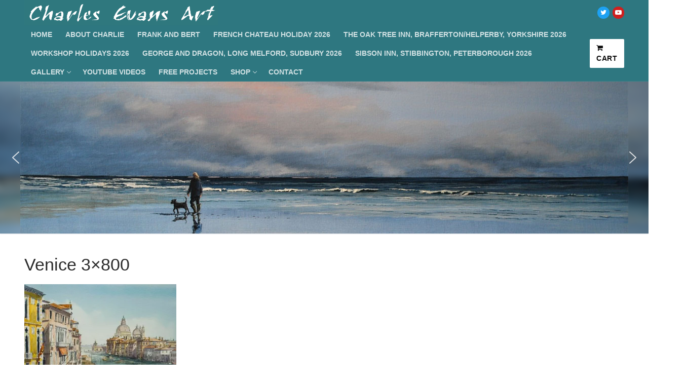

--- FILE ---
content_type: text/html; charset=UTF-8
request_url: https://charlesevansart.com/venice-3x800/
body_size: 19061
content:
<!doctype html>
<html lang="en-US">
<head>
	<meta charset="UTF-8">
	<meta name="viewport" content="width=device-width, initial-scale=1, maximum-scale=10.0, user-scalable=yes">
	<link rel="profile" href="http://gmpg.org/xfn/11">
	<title>Venice 3&#215;800 &#8211; Charles Evans Art</title>
<meta name='robots' content='max-image-preview:large' />
<script>window._wca = window._wca || [];</script>
<link rel='dns-prefetch' href='//stats.wp.com' />
<link rel='dns-prefetch' href='//v0.wordpress.com' />
<link rel='preconnect' href='//i0.wp.com' />
<link rel="alternate" type="application/rss+xml" title="Charles Evans Art &raquo; Feed" href="https://charlesevansart.com/feed/" />
<link rel="alternate" type="application/rss+xml" title="Charles Evans Art &raquo; Comments Feed" href="https://charlesevansart.com/comments/feed/" />
<script type="text/javascript">
/* <![CDATA[ */
window._wpemojiSettings = {"baseUrl":"https:\/\/s.w.org\/images\/core\/emoji\/15.0.3\/72x72\/","ext":".png","svgUrl":"https:\/\/s.w.org\/images\/core\/emoji\/15.0.3\/svg\/","svgExt":".svg","source":{"concatemoji":"https:\/\/charlesevansart.com\/wp-includes\/js\/wp-emoji-release.min.js?ver=6.6.4"}};
/*! This file is auto-generated */
!function(i,n){var o,s,e;function c(e){try{var t={supportTests:e,timestamp:(new Date).valueOf()};sessionStorage.setItem(o,JSON.stringify(t))}catch(e){}}function p(e,t,n){e.clearRect(0,0,e.canvas.width,e.canvas.height),e.fillText(t,0,0);var t=new Uint32Array(e.getImageData(0,0,e.canvas.width,e.canvas.height).data),r=(e.clearRect(0,0,e.canvas.width,e.canvas.height),e.fillText(n,0,0),new Uint32Array(e.getImageData(0,0,e.canvas.width,e.canvas.height).data));return t.every(function(e,t){return e===r[t]})}function u(e,t,n){switch(t){case"flag":return n(e,"\ud83c\udff3\ufe0f\u200d\u26a7\ufe0f","\ud83c\udff3\ufe0f\u200b\u26a7\ufe0f")?!1:!n(e,"\ud83c\uddfa\ud83c\uddf3","\ud83c\uddfa\u200b\ud83c\uddf3")&&!n(e,"\ud83c\udff4\udb40\udc67\udb40\udc62\udb40\udc65\udb40\udc6e\udb40\udc67\udb40\udc7f","\ud83c\udff4\u200b\udb40\udc67\u200b\udb40\udc62\u200b\udb40\udc65\u200b\udb40\udc6e\u200b\udb40\udc67\u200b\udb40\udc7f");case"emoji":return!n(e,"\ud83d\udc26\u200d\u2b1b","\ud83d\udc26\u200b\u2b1b")}return!1}function f(e,t,n){var r="undefined"!=typeof WorkerGlobalScope&&self instanceof WorkerGlobalScope?new OffscreenCanvas(300,150):i.createElement("canvas"),a=r.getContext("2d",{willReadFrequently:!0}),o=(a.textBaseline="top",a.font="600 32px Arial",{});return e.forEach(function(e){o[e]=t(a,e,n)}),o}function t(e){var t=i.createElement("script");t.src=e,t.defer=!0,i.head.appendChild(t)}"undefined"!=typeof Promise&&(o="wpEmojiSettingsSupports",s=["flag","emoji"],n.supports={everything:!0,everythingExceptFlag:!0},e=new Promise(function(e){i.addEventListener("DOMContentLoaded",e,{once:!0})}),new Promise(function(t){var n=function(){try{var e=JSON.parse(sessionStorage.getItem(o));if("object"==typeof e&&"number"==typeof e.timestamp&&(new Date).valueOf()<e.timestamp+604800&&"object"==typeof e.supportTests)return e.supportTests}catch(e){}return null}();if(!n){if("undefined"!=typeof Worker&&"undefined"!=typeof OffscreenCanvas&&"undefined"!=typeof URL&&URL.createObjectURL&&"undefined"!=typeof Blob)try{var e="postMessage("+f.toString()+"("+[JSON.stringify(s),u.toString(),p.toString()].join(",")+"));",r=new Blob([e],{type:"text/javascript"}),a=new Worker(URL.createObjectURL(r),{name:"wpTestEmojiSupports"});return void(a.onmessage=function(e){c(n=e.data),a.terminate(),t(n)})}catch(e){}c(n=f(s,u,p))}t(n)}).then(function(e){for(var t in e)n.supports[t]=e[t],n.supports.everything=n.supports.everything&&n.supports[t],"flag"!==t&&(n.supports.everythingExceptFlag=n.supports.everythingExceptFlag&&n.supports[t]);n.supports.everythingExceptFlag=n.supports.everythingExceptFlag&&!n.supports.flag,n.DOMReady=!1,n.readyCallback=function(){n.DOMReady=!0}}).then(function(){return e}).then(function(){var e;n.supports.everything||(n.readyCallback(),(e=n.source||{}).concatemoji?t(e.concatemoji):e.wpemoji&&e.twemoji&&(t(e.twemoji),t(e.wpemoji)))}))}((window,document),window._wpemojiSettings);
/* ]]> */
</script>
		<style id="content-control-block-styles">
			@media (max-width: 640px) {
	.cc-hide-on-mobile {
		display: none !important;
	}
}
@media (min-width: 641px) and (max-width: 920px) {
	.cc-hide-on-tablet {
		display: none !important;
	}
}
@media (min-width: 921px) and (max-width: 1440px) {
	.cc-hide-on-desktop {
		display: none !important;
	}
}		</style>
		<style id='wp-emoji-styles-inline-css' type='text/css'>

	img.wp-smiley, img.emoji {
		display: inline !important;
		border: none !important;
		box-shadow: none !important;
		height: 1em !important;
		width: 1em !important;
		margin: 0 0.07em !important;
		vertical-align: -0.1em !important;
		background: none !important;
		padding: 0 !important;
	}
</style>
<link rel='stylesheet' id='wp-block-library-css' href='https://charlesevansart.com/wp-includes/css/dist/block-library/style.min.css?ver=6.6.4' type='text/css' media='all' />
<link rel='stylesheet' id='mediaelement-css' href='https://charlesevansart.com/wp-includes/js/mediaelement/mediaelementplayer-legacy.min.css?ver=4.2.17' type='text/css' media='all' />
<link rel='stylesheet' id='wp-mediaelement-css' href='https://charlesevansart.com/wp-includes/js/mediaelement/wp-mediaelement.min.css?ver=6.6.4' type='text/css' media='all' />
<style id='jetpack-sharing-buttons-style-inline-css' type='text/css'>
.jetpack-sharing-buttons__services-list{display:flex;flex-direction:row;flex-wrap:wrap;gap:0;list-style-type:none;margin:5px;padding:0}.jetpack-sharing-buttons__services-list.has-small-icon-size{font-size:12px}.jetpack-sharing-buttons__services-list.has-normal-icon-size{font-size:16px}.jetpack-sharing-buttons__services-list.has-large-icon-size{font-size:24px}.jetpack-sharing-buttons__services-list.has-huge-icon-size{font-size:36px}@media print{.jetpack-sharing-buttons__services-list{display:none!important}}.editor-styles-wrapper .wp-block-jetpack-sharing-buttons{gap:0;padding-inline-start:0}ul.jetpack-sharing-buttons__services-list.has-background{padding:1.25em 2.375em}
</style>
<link rel='stylesheet' id='content-control-block-styles-css' href='https://charlesevansart.com/wp-content/plugins/content-control/dist/style-block-editor.css?ver=2.6.5' type='text/css' media='all' />
<style id='classic-theme-styles-inline-css' type='text/css'>
/*! This file is auto-generated */
.wp-block-button__link{color:#fff;background-color:#32373c;border-radius:9999px;box-shadow:none;text-decoration:none;padding:calc(.667em + 2px) calc(1.333em + 2px);font-size:1.125em}.wp-block-file__button{background:#32373c;color:#fff;text-decoration:none}
</style>
<style id='global-styles-inline-css' type='text/css'>
:root{--wp--preset--aspect-ratio--square: 1;--wp--preset--aspect-ratio--4-3: 4/3;--wp--preset--aspect-ratio--3-4: 3/4;--wp--preset--aspect-ratio--3-2: 3/2;--wp--preset--aspect-ratio--2-3: 2/3;--wp--preset--aspect-ratio--16-9: 16/9;--wp--preset--aspect-ratio--9-16: 9/16;--wp--preset--color--black: #000000;--wp--preset--color--cyan-bluish-gray: #abb8c3;--wp--preset--color--white: #ffffff;--wp--preset--color--pale-pink: #f78da7;--wp--preset--color--vivid-red: #cf2e2e;--wp--preset--color--luminous-vivid-orange: #ff6900;--wp--preset--color--luminous-vivid-amber: #fcb900;--wp--preset--color--light-green-cyan: #7bdcb5;--wp--preset--color--vivid-green-cyan: #00d084;--wp--preset--color--pale-cyan-blue: #8ed1fc;--wp--preset--color--vivid-cyan-blue: #0693e3;--wp--preset--color--vivid-purple: #9b51e0;--wp--preset--gradient--vivid-cyan-blue-to-vivid-purple: linear-gradient(135deg,rgba(6,147,227,1) 0%,rgb(155,81,224) 100%);--wp--preset--gradient--light-green-cyan-to-vivid-green-cyan: linear-gradient(135deg,rgb(122,220,180) 0%,rgb(0,208,130) 100%);--wp--preset--gradient--luminous-vivid-amber-to-luminous-vivid-orange: linear-gradient(135deg,rgba(252,185,0,1) 0%,rgba(255,105,0,1) 100%);--wp--preset--gradient--luminous-vivid-orange-to-vivid-red: linear-gradient(135deg,rgba(255,105,0,1) 0%,rgb(207,46,46) 100%);--wp--preset--gradient--very-light-gray-to-cyan-bluish-gray: linear-gradient(135deg,rgb(238,238,238) 0%,rgb(169,184,195) 100%);--wp--preset--gradient--cool-to-warm-spectrum: linear-gradient(135deg,rgb(74,234,220) 0%,rgb(151,120,209) 20%,rgb(207,42,186) 40%,rgb(238,44,130) 60%,rgb(251,105,98) 80%,rgb(254,248,76) 100%);--wp--preset--gradient--blush-light-purple: linear-gradient(135deg,rgb(255,206,236) 0%,rgb(152,150,240) 100%);--wp--preset--gradient--blush-bordeaux: linear-gradient(135deg,rgb(254,205,165) 0%,rgb(254,45,45) 50%,rgb(107,0,62) 100%);--wp--preset--gradient--luminous-dusk: linear-gradient(135deg,rgb(255,203,112) 0%,rgb(199,81,192) 50%,rgb(65,88,208) 100%);--wp--preset--gradient--pale-ocean: linear-gradient(135deg,rgb(255,245,203) 0%,rgb(182,227,212) 50%,rgb(51,167,181) 100%);--wp--preset--gradient--electric-grass: linear-gradient(135deg,rgb(202,248,128) 0%,rgb(113,206,126) 100%);--wp--preset--gradient--midnight: linear-gradient(135deg,rgb(2,3,129) 0%,rgb(40,116,252) 100%);--wp--preset--font-size--small: 13px;--wp--preset--font-size--medium: 20px;--wp--preset--font-size--large: 36px;--wp--preset--font-size--x-large: 42px;--wp--preset--spacing--20: 0.44rem;--wp--preset--spacing--30: 0.67rem;--wp--preset--spacing--40: 1rem;--wp--preset--spacing--50: 1.5rem;--wp--preset--spacing--60: 2.25rem;--wp--preset--spacing--70: 3.38rem;--wp--preset--spacing--80: 5.06rem;--wp--preset--shadow--natural: 6px 6px 9px rgba(0, 0, 0, 0.2);--wp--preset--shadow--deep: 12px 12px 50px rgba(0, 0, 0, 0.4);--wp--preset--shadow--sharp: 6px 6px 0px rgba(0, 0, 0, 0.2);--wp--preset--shadow--outlined: 6px 6px 0px -3px rgba(255, 255, 255, 1), 6px 6px rgba(0, 0, 0, 1);--wp--preset--shadow--crisp: 6px 6px 0px rgba(0, 0, 0, 1);}:where(.is-layout-flex){gap: 0.5em;}:where(.is-layout-grid){gap: 0.5em;}body .is-layout-flex{display: flex;}.is-layout-flex{flex-wrap: wrap;align-items: center;}.is-layout-flex > :is(*, div){margin: 0;}body .is-layout-grid{display: grid;}.is-layout-grid > :is(*, div){margin: 0;}:where(.wp-block-columns.is-layout-flex){gap: 2em;}:where(.wp-block-columns.is-layout-grid){gap: 2em;}:where(.wp-block-post-template.is-layout-flex){gap: 1.25em;}:where(.wp-block-post-template.is-layout-grid){gap: 1.25em;}.has-black-color{color: var(--wp--preset--color--black) !important;}.has-cyan-bluish-gray-color{color: var(--wp--preset--color--cyan-bluish-gray) !important;}.has-white-color{color: var(--wp--preset--color--white) !important;}.has-pale-pink-color{color: var(--wp--preset--color--pale-pink) !important;}.has-vivid-red-color{color: var(--wp--preset--color--vivid-red) !important;}.has-luminous-vivid-orange-color{color: var(--wp--preset--color--luminous-vivid-orange) !important;}.has-luminous-vivid-amber-color{color: var(--wp--preset--color--luminous-vivid-amber) !important;}.has-light-green-cyan-color{color: var(--wp--preset--color--light-green-cyan) !important;}.has-vivid-green-cyan-color{color: var(--wp--preset--color--vivid-green-cyan) !important;}.has-pale-cyan-blue-color{color: var(--wp--preset--color--pale-cyan-blue) !important;}.has-vivid-cyan-blue-color{color: var(--wp--preset--color--vivid-cyan-blue) !important;}.has-vivid-purple-color{color: var(--wp--preset--color--vivid-purple) !important;}.has-black-background-color{background-color: var(--wp--preset--color--black) !important;}.has-cyan-bluish-gray-background-color{background-color: var(--wp--preset--color--cyan-bluish-gray) !important;}.has-white-background-color{background-color: var(--wp--preset--color--white) !important;}.has-pale-pink-background-color{background-color: var(--wp--preset--color--pale-pink) !important;}.has-vivid-red-background-color{background-color: var(--wp--preset--color--vivid-red) !important;}.has-luminous-vivid-orange-background-color{background-color: var(--wp--preset--color--luminous-vivid-orange) !important;}.has-luminous-vivid-amber-background-color{background-color: var(--wp--preset--color--luminous-vivid-amber) !important;}.has-light-green-cyan-background-color{background-color: var(--wp--preset--color--light-green-cyan) !important;}.has-vivid-green-cyan-background-color{background-color: var(--wp--preset--color--vivid-green-cyan) !important;}.has-pale-cyan-blue-background-color{background-color: var(--wp--preset--color--pale-cyan-blue) !important;}.has-vivid-cyan-blue-background-color{background-color: var(--wp--preset--color--vivid-cyan-blue) !important;}.has-vivid-purple-background-color{background-color: var(--wp--preset--color--vivid-purple) !important;}.has-black-border-color{border-color: var(--wp--preset--color--black) !important;}.has-cyan-bluish-gray-border-color{border-color: var(--wp--preset--color--cyan-bluish-gray) !important;}.has-white-border-color{border-color: var(--wp--preset--color--white) !important;}.has-pale-pink-border-color{border-color: var(--wp--preset--color--pale-pink) !important;}.has-vivid-red-border-color{border-color: var(--wp--preset--color--vivid-red) !important;}.has-luminous-vivid-orange-border-color{border-color: var(--wp--preset--color--luminous-vivid-orange) !important;}.has-luminous-vivid-amber-border-color{border-color: var(--wp--preset--color--luminous-vivid-amber) !important;}.has-light-green-cyan-border-color{border-color: var(--wp--preset--color--light-green-cyan) !important;}.has-vivid-green-cyan-border-color{border-color: var(--wp--preset--color--vivid-green-cyan) !important;}.has-pale-cyan-blue-border-color{border-color: var(--wp--preset--color--pale-cyan-blue) !important;}.has-vivid-cyan-blue-border-color{border-color: var(--wp--preset--color--vivid-cyan-blue) !important;}.has-vivid-purple-border-color{border-color: var(--wp--preset--color--vivid-purple) !important;}.has-vivid-cyan-blue-to-vivid-purple-gradient-background{background: var(--wp--preset--gradient--vivid-cyan-blue-to-vivid-purple) !important;}.has-light-green-cyan-to-vivid-green-cyan-gradient-background{background: var(--wp--preset--gradient--light-green-cyan-to-vivid-green-cyan) !important;}.has-luminous-vivid-amber-to-luminous-vivid-orange-gradient-background{background: var(--wp--preset--gradient--luminous-vivid-amber-to-luminous-vivid-orange) !important;}.has-luminous-vivid-orange-to-vivid-red-gradient-background{background: var(--wp--preset--gradient--luminous-vivid-orange-to-vivid-red) !important;}.has-very-light-gray-to-cyan-bluish-gray-gradient-background{background: var(--wp--preset--gradient--very-light-gray-to-cyan-bluish-gray) !important;}.has-cool-to-warm-spectrum-gradient-background{background: var(--wp--preset--gradient--cool-to-warm-spectrum) !important;}.has-blush-light-purple-gradient-background{background: var(--wp--preset--gradient--blush-light-purple) !important;}.has-blush-bordeaux-gradient-background{background: var(--wp--preset--gradient--blush-bordeaux) !important;}.has-luminous-dusk-gradient-background{background: var(--wp--preset--gradient--luminous-dusk) !important;}.has-pale-ocean-gradient-background{background: var(--wp--preset--gradient--pale-ocean) !important;}.has-electric-grass-gradient-background{background: var(--wp--preset--gradient--electric-grass) !important;}.has-midnight-gradient-background{background: var(--wp--preset--gradient--midnight) !important;}.has-small-font-size{font-size: var(--wp--preset--font-size--small) !important;}.has-medium-font-size{font-size: var(--wp--preset--font-size--medium) !important;}.has-large-font-size{font-size: var(--wp--preset--font-size--large) !important;}.has-x-large-font-size{font-size: var(--wp--preset--font-size--x-large) !important;}
:where(.wp-block-post-template.is-layout-flex){gap: 1.25em;}:where(.wp-block-post-template.is-layout-grid){gap: 1.25em;}
:where(.wp-block-columns.is-layout-flex){gap: 2em;}:where(.wp-block-columns.is-layout-grid){gap: 2em;}
:root :where(.wp-block-pullquote){font-size: 1.5em;line-height: 1.6;}
</style>
<link rel='stylesheet' id='foobox-free-min-css' href='https://charlesevansart.com/wp-content/plugins/foobox-image-lightbox/free/css/foobox.free.min.css?ver=2.7.41' type='text/css' media='all' />
<link rel='stylesheet' id='woocommerce-general-css' href='https://charlesevansart.com/wp-content/themes/customify/assets/css/compatibility/woocommerce.min.css?ver=9.8.6' type='text/css' media='all' />
<link rel='stylesheet' id='woocommerce-smallscreen-css' href='https://charlesevansart.com/wp-content/themes/customify/assets/css/compatibility/woocommerce-smallscreen.min.css?ver=9.8.6' type='text/css' media='only screen and (max-width: 768px)' />
<style id='woocommerce-inline-inline-css' type='text/css'>
.woocommerce form .form-row .required { visibility: visible; }
</style>
<link rel='stylesheet' id='brands-styles-css' href='https://charlesevansart.com/wp-content/plugins/woocommerce/assets/css/brands.css?ver=9.8.6' type='text/css' media='all' />
<link rel='stylesheet' id='font-awesome-css' href='https://charlesevansart.com/wp-content/themes/customify/assets/fonts/font-awesome/css/font-awesome.min.css?ver=5.0.0' type='text/css' media='all' />
<link rel='stylesheet' id='customify-style-css' href='https://charlesevansart.com/wp-content/themes/customify/style.min.css?ver=0.3.4' type='text/css' media='all' />
<style id='customify-style-inline-css' type='text/css'>
.header-top .header--row-inner,.button,button,button.button,input[type="button"],input[type="reset"],input[type="submit"],.button:not(.components-button):not(.customize-partial-edit-shortcut-button), input[type="button"]:not(.components-button):not(.customize-partial-edit-shortcut-button),input[type="reset"]:not(.components-button):not(.customize-partial-edit-shortcut-button), input[type="submit"]:not(.components-button):not(.customize-partial-edit-shortcut-button),.pagination .nav-links > *:hover,.pagination .nav-links span,.nav-menu-desktop.style-full-height .primary-menu-ul > li.current-menu-item > a, .nav-menu-desktop.style-full-height .primary-menu-ul > li.current-menu-ancestor > a,.nav-menu-desktop.style-full-height .primary-menu-ul > li > a:hover,.posts-layout .readmore-button:hover{    background-color: #2e7780;}.posts-layout .readmore-button {color: #2e7780;}.pagination .nav-links > *:hover,.pagination .nav-links span,.entry-single .tags-links a:hover, .entry-single .cat-links a:hover,.posts-layout .readmore-button,.posts-layout .readmore-button:hover{    border-color: #2e7780;}                 .wc-svg-btn.active,        .woocommerce-tabs.wc-tabs-horizontal ul.tabs li.active,        #review_form {            border-color: #2e7780;        }                .wc-svg-btn.active,        .wc-single-tabs ul.tabs li.active a,        .wc-single-tabs .tab-section.active .tab-section-heading a {            color: #2e7780;        }#page-cover {background-image: url("https://charlesevansart.com/wp-content/uploads/2019/08/Venice-3x800.jpg");}.header--row:not(.header--transparent).header-top .header--row-inner  {background-color: #2e7780;} .header--row:not(.header--transparent).header-main .header--row-inner  {background-color: #2e7780;} .header--row:not(.header--transparent).header-bottom .header--row-inner  {background-color: #2e7780;} .sub-menu .li-duplicator {display:none !important;}.header-search_icon-item .header-search-modal  {border-style: solid;} .header-search_icon-item .search-field  {border-style: solid;} .dark-mode .header-search_box-item .search-form-fields, .header-search_box-item .search-form-fields  {border-style: solid;} a.item--button  {color: #0a0a0a; text-decoration-color: #0a0a0a;background-color: #ffffff;} .site-content .content-area  {background-color: #FFFFFF;} .woocommerce .button.add_to_cart_button, .woocommerce .button.alt,.woocommerce .button.added_to_cart, .woocommerce .button.checkout, .woocommerce .button.product_type_variable,.item--wc_cart .cart-icon .cart-qty .customify-wc-total-qty{    background-color: #2e7780;}.comment-form-rating a, .star-rating,.comment-form-rating a:hover, .comment-form-rating a:focus, .star-rating:hover, .star-rating:focus{    color: #2e7780;}/* CSS for desktop */#page-cover .page-cover-inner {min-height: 300px;}.header--row.header-top .customify-grid, .header--row.header-top .style-full-height .primary-menu-ul > li > a {min-height: 33px;}.header--row.header-main .customify-grid, .header--row.header-main .style-full-height .primary-menu-ul > li > a {min-height: 90px;}.header--row.header-bottom .customify-grid, .header--row.header-bottom .style-full-height .primary-menu-ul > li > a {min-height: 127px;}.site-header .site-branding img { max-width: 382px; } .site-header .cb-row--mobile .site-branding img { width: 382px; }.header--row .builder-first--nav-icon {text-align: right;}.header-search_icon-item .search-submit {margin-left: -40px;}.header-search_box-item .search-submit{margin-left: -40px;} .header-search_box-item .woo_bootster_search .search-submit{margin-left: -40px;} .header-search_box-item .header-search-form button.search-submit{margin-left:-40px;}.header--row .builder-first--primary-menu {text-align: right;}/* CSS for tablet */@media screen and (max-width: 1024px) { #page-cover .page-cover-inner {min-height: 250px;}.header--row .builder-first--nav-icon {text-align: right;}.header-search_icon-item .search-submit {margin-left: -40px;}.header-search_box-item .search-submit{margin-left: -40px;} .header-search_box-item .woo_bootster_search .search-submit{margin-left: -40px;} .header-search_box-item .header-search-form button.search-submit{margin-left:-40px;} }/* CSS for mobile */@media screen and (max-width: 568px) { #page-cover .page-cover-inner {min-height: 200px;}.header--row.header-top .customify-grid, .header--row.header-top .style-full-height .primary-menu-ul > li > a {min-height: 33px;}.header--row .builder-first--nav-icon {text-align: right;}.header-search_icon-item .search-submit {margin-left: -40px;}.header-search_box-item .search-submit{margin-left: -40px;} .header-search_box-item .woo_bootster_search .search-submit{margin-left: -40px;} .header-search_box-item .header-search-form button.search-submit{margin-left:-40px;} }
</style>
<link rel='stylesheet' id='__EPYT__style-css' href='https://charlesevansart.com/wp-content/plugins/youtube-embed-plus/styles/ytprefs.min.css?ver=14.2.4' type='text/css' media='all' />
<style id='__EPYT__style-inline-css' type='text/css'>

                .epyt-gallery-thumb {
                        width: 33.333%;
                }
                
</style>
<link rel="stylesheet" type="text/css" href="https://charlesevansart.com/wp-content/plugins/smart-slider-3/Public/SmartSlider3/Application/Frontend/Assets/dist/smartslider.min.css?ver=c397fa89" media="all">
<style data-related="n2-ss-2">div#n2-ss-2 .n2-ss-slider-1{display:grid;position:relative;}div#n2-ss-2 .n2-ss-slider-2{display:grid;position:relative;overflow:hidden;padding:0px 0px 0px 0px;border:0px solid RGBA(62,62,62,1);border-radius:0px;background-clip:padding-box;background-repeat:repeat;background-position:50% 50%;background-size:cover;background-attachment:scroll;z-index:1;}div#n2-ss-2:not(.n2-ss-loaded) .n2-ss-slider-2{background-image:none !important;}div#n2-ss-2 .n2-ss-slider-3{display:grid;grid-template-areas:'cover';position:relative;overflow:hidden;z-index:10;}div#n2-ss-2 .n2-ss-slider-3 > *{grid-area:cover;}div#n2-ss-2 .n2-ss-slide-backgrounds,div#n2-ss-2 .n2-ss-slider-3 > .n2-ss-divider{position:relative;}div#n2-ss-2 .n2-ss-slide-backgrounds{z-index:10;}div#n2-ss-2 .n2-ss-slide-backgrounds > *{overflow:hidden;}div#n2-ss-2 .n2-ss-slide-background{transform:translateX(-100000px);}div#n2-ss-2 .n2-ss-slider-4{place-self:center;position:relative;width:100%;height:100%;z-index:20;display:grid;grid-template-areas:'slide';}div#n2-ss-2 .n2-ss-slider-4 > *{grid-area:slide;}div#n2-ss-2.n2-ss-full-page--constrain-ratio .n2-ss-slider-4{height:auto;}div#n2-ss-2 .n2-ss-slide{display:grid;place-items:center;grid-auto-columns:100%;position:relative;z-index:20;-webkit-backface-visibility:hidden;transform:translateX(-100000px);}div#n2-ss-2 .n2-ss-slide{perspective:1500px;}div#n2-ss-2 .n2-ss-slide-active{z-index:21;}.n2-ss-background-animation{position:absolute;top:0;left:0;width:100%;height:100%;z-index:3;}div#n2-ss-2 .nextend-arrow{cursor:pointer;overflow:hidden;line-height:0 !important;z-index:18;-webkit-user-select:none;}div#n2-ss-2 .nextend-arrow img{position:relative;display:block;}div#n2-ss-2 .nextend-arrow img.n2-arrow-hover-img{display:none;}div#n2-ss-2 .nextend-arrow:FOCUS img.n2-arrow-hover-img,div#n2-ss-2 .nextend-arrow:HOVER img.n2-arrow-hover-img{display:inline;}div#n2-ss-2 .nextend-arrow:FOCUS img.n2-arrow-normal-img,div#n2-ss-2 .nextend-arrow:HOVER img.n2-arrow-normal-img{display:none;}div#n2-ss-2 .nextend-arrow-animated{overflow:hidden;}div#n2-ss-2 .nextend-arrow-animated > div{position:relative;}div#n2-ss-2 .nextend-arrow-animated .n2-active{position:absolute;}div#n2-ss-2 .nextend-arrow-animated-fade{transition:background 0.3s, opacity 0.4s;}div#n2-ss-2 .nextend-arrow-animated-horizontal > div{transition:all 0.4s;transform:none;}div#n2-ss-2 .nextend-arrow-animated-horizontal .n2-active{top:0;}div#n2-ss-2 .nextend-arrow-previous.nextend-arrow-animated-horizontal .n2-active{left:100%;}div#n2-ss-2 .nextend-arrow-next.nextend-arrow-animated-horizontal .n2-active{right:100%;}div#n2-ss-2 .nextend-arrow-previous.nextend-arrow-animated-horizontal:HOVER > div,div#n2-ss-2 .nextend-arrow-previous.nextend-arrow-animated-horizontal:FOCUS > div{transform:translateX(-100%);}div#n2-ss-2 .nextend-arrow-next.nextend-arrow-animated-horizontal:HOVER > div,div#n2-ss-2 .nextend-arrow-next.nextend-arrow-animated-horizontal:FOCUS > div{transform:translateX(100%);}div#n2-ss-2 .nextend-arrow-animated-vertical > div{transition:all 0.4s;transform:none;}div#n2-ss-2 .nextend-arrow-animated-vertical .n2-active{left:0;}div#n2-ss-2 .nextend-arrow-previous.nextend-arrow-animated-vertical .n2-active{top:100%;}div#n2-ss-2 .nextend-arrow-next.nextend-arrow-animated-vertical .n2-active{bottom:100%;}div#n2-ss-2 .nextend-arrow-previous.nextend-arrow-animated-vertical:HOVER > div,div#n2-ss-2 .nextend-arrow-previous.nextend-arrow-animated-vertical:FOCUS > div{transform:translateY(-100%);}div#n2-ss-2 .nextend-arrow-next.nextend-arrow-animated-vertical:HOVER > div,div#n2-ss-2 .nextend-arrow-next.nextend-arrow-animated-vertical:FOCUS > div{transform:translateY(100%);}div#n2-ss-2 .n2-ss-slide-limiter{max-width:1200px;}div#n2-ss-2 .n-uc-AkfnllNv17Hd{padding:0px 0px 0px 0px}div#n2-ss-2 .n-uc-WvYRJSRdjJXT{padding:0px 0px 0px 0px}div#n2-ss-2 .n-uc-oVkeXy0GDzi8{padding:0px 0px 0px 0px}div#n2-ss-2 .n-uc-wsxzVeww8lKZ{padding:0px 0px 0px 0px}div#n2-ss-2 .n-uc-BUVw0Hr00XZ0{padding:0px 0px 0px 0px}div#n2-ss-2 .n-uc-FZslttZgvwco{padding:0px 0px 0px 0px}div#n2-ss-2 .n-uc-HXuphttX6cVG{padding:0px 0px 0px 0px}div#n2-ss-2 .nextend-arrow img{width: 32px}@media (min-width: 1200px){div#n2-ss-2 [data-hide-desktopportrait="1"]{display: none !important;}}@media (orientation: landscape) and (max-width: 1199px) and (min-width: 901px),(orientation: portrait) and (max-width: 1199px) and (min-width: 701px){div#n2-ss-2 [data-hide-tabletportrait="1"]{display: none !important;}}@media (orientation: landscape) and (max-width: 900px),(orientation: portrait) and (max-width: 700px){div#n2-ss-2 [data-hide-mobileportrait="1"]{display: none !important;}div#n2-ss-2 .nextend-arrow img{width: 16px}}</style>
<script>(function(){this._N2=this._N2||{_r:[],_d:[],r:function(){this._r.push(arguments)},d:function(){this._d.push(arguments)}}}).call(window);</script><script src="https://charlesevansart.com/wp-content/plugins/smart-slider-3/Public/SmartSlider3/Application/Frontend/Assets/dist/n2.min.js?ver=c397fa89" defer async></script>
<script src="https://charlesevansart.com/wp-content/plugins/smart-slider-3/Public/SmartSlider3/Application/Frontend/Assets/dist/smartslider-frontend.min.js?ver=c397fa89" defer async></script>
<script src="https://charlesevansart.com/wp-content/plugins/smart-slider-3/Public/SmartSlider3/Slider/SliderType/Simple/Assets/dist/ss-simple.min.js?ver=c397fa89" defer async></script>
<script src="https://charlesevansart.com/wp-content/plugins/smart-slider-3/Public/SmartSlider3/Widget/Arrow/ArrowImage/Assets/dist/w-arrow-image.min.js?ver=c397fa89" defer async></script>
<script>_N2.r('documentReady',function(){_N2.r(["documentReady","smartslider-frontend","SmartSliderWidgetArrowImage","ss-simple"],function(){new _N2.SmartSliderSimple('n2-ss-2',{"admin":false,"background.video.mobile":1,"loadingTime":2000,"alias":{"id":0,"smoothScroll":0,"slideSwitch":0,"scroll":1},"align":"normal","isDelayed":0,"responsive":{"mediaQueries":{"all":false,"desktopportrait":["(min-width: 1200px)"],"tabletportrait":["(orientation: landscape) and (max-width: 1199px) and (min-width: 901px)","(orientation: portrait) and (max-width: 1199px) and (min-width: 701px)"],"mobileportrait":["(orientation: landscape) and (max-width: 900px)","(orientation: portrait) and (max-width: 700px)"]},"base":{"slideOuterWidth":1200,"slideOuterHeight":300,"sliderWidth":1200,"sliderHeight":300,"slideWidth":1200,"slideHeight":300},"hideOn":{"desktopLandscape":false,"desktopPortrait":false,"tabletLandscape":false,"tabletPortrait":false,"mobileLandscape":false,"mobilePortrait":false},"onResizeEnabled":true,"type":"fullwidth","sliderHeightBasedOn":"real","focusUser":1,"focusEdge":"auto","breakpoints":[{"device":"tabletPortrait","type":"max-screen-width","portraitWidth":1199,"landscapeWidth":1199},{"device":"mobilePortrait","type":"max-screen-width","portraitWidth":700,"landscapeWidth":900}],"enabledDevices":{"desktopLandscape":0,"desktopPortrait":1,"tabletLandscape":0,"tabletPortrait":1,"mobileLandscape":0,"mobilePortrait":1},"sizes":{"desktopPortrait":{"width":1200,"height":300,"max":3000,"min":1200},"tabletPortrait":{"width":701,"height":175,"customHeight":false,"max":1199,"min":701},"mobilePortrait":{"width":320,"height":80,"customHeight":false,"max":900,"min":320}},"overflowHiddenPage":0,"focus":{"offsetTop":"#wpadminbar","offsetBottom":""}},"controls":{"mousewheel":0,"touch":"0","keyboard":1,"blockCarouselInteraction":1},"playWhenVisible":1,"playWhenVisibleAt":0.5,"lazyLoad":0,"lazyLoadNeighbor":0,"blockrightclick":0,"maintainSession":0,"autoplay":{"enabled":1,"start":1,"duration":8000,"autoplayLoop":1,"allowReStart":0,"reverse":0,"pause":{"click":1,"mouse":"0","mediaStarted":1},"resume":{"click":0,"mouse":0,"mediaEnded":1,"slidechanged":0},"interval":1,"intervalModifier":"loop","intervalSlide":"current"},"perspective":1500,"layerMode":{"playOnce":0,"playFirstLayer":1,"mode":"skippable","inAnimation":"mainInEnd"},"bgAnimations":0,"mainanimation":{"type":"horizontal","duration":800,"delay":0,"ease":"easeOutQuad","shiftedBackgroundAnimation":0},"carousel":1,"initCallbacks":function(){new _N2.SmartSliderWidgetArrowImage(this)}})})});</script><script type="text/javascript" src="https://charlesevansart.com/wp-includes/js/jquery/jquery.min.js?ver=3.7.1" id="jquery-core-js"></script>
<script type="text/javascript" src="https://charlesevansart.com/wp-includes/js/jquery/jquery-migrate.min.js?ver=3.4.1" id="jquery-migrate-js"></script>
<script type="text/javascript" src="https://charlesevansart.com/wp-content/plugins/woocommerce/assets/js/jquery-blockui/jquery.blockUI.min.js?ver=2.7.0-wc.9.8.6" id="jquery-blockui-js" defer="defer" data-wp-strategy="defer"></script>
<script type="text/javascript" id="wc-add-to-cart-js-extra">
/* <![CDATA[ */
var wc_add_to_cart_params = {"ajax_url":"\/wp-admin\/admin-ajax.php","wc_ajax_url":"\/?wc-ajax=%%endpoint%%","i18n_view_cart":"View cart","cart_url":"https:\/\/charlesevansart.com\/cart\/","is_cart":"","cart_redirect_after_add":"no"};
/* ]]> */
</script>
<script type="text/javascript" src="https://charlesevansart.com/wp-content/plugins/woocommerce/assets/js/frontend/add-to-cart.min.js?ver=9.8.6" id="wc-add-to-cart-js" defer="defer" data-wp-strategy="defer"></script>
<script type="text/javascript" src="https://charlesevansart.com/wp-content/plugins/woocommerce/assets/js/js-cookie/js.cookie.min.js?ver=2.1.4-wc.9.8.6" id="js-cookie-js" defer="defer" data-wp-strategy="defer"></script>
<script type="text/javascript" id="woocommerce-js-extra">
/* <![CDATA[ */
var woocommerce_params = {"ajax_url":"\/wp-admin\/admin-ajax.php","wc_ajax_url":"\/?wc-ajax=%%endpoint%%","i18n_password_show":"Show password","i18n_password_hide":"Hide password","qty_pm":"1"};
/* ]]> */
</script>
<script type="text/javascript" src="https://charlesevansart.com/wp-content/plugins/woocommerce/assets/js/frontend/woocommerce.min.js?ver=9.8.6" id="woocommerce-js" defer="defer" data-wp-strategy="defer"></script>
<script type="text/javascript" src="https://stats.wp.com/s-202604.js" id="woocommerce-analytics-js" defer="defer" data-wp-strategy="defer"></script>
<script type="text/javascript" id="foobox-free-min-js-before">
/* <![CDATA[ */
/* Run FooBox FREE (v2.7.41) */
var FOOBOX = window.FOOBOX = {
	ready: true,
	disableOthers: false,
	o: {wordpress: { enabled: true }, countMessage:'image %index of %total', captions: { dataTitle: ["captionTitle","title"], dataDesc: ["captionDesc","description"] }, rel: '', excludes:'.fbx-link,.nofoobox,.nolightbox,a[href*="pinterest.com/pin/create/button/"]', affiliate : { enabled: false }},
	selectors: [
		".foogallery-container.foogallery-lightbox-foobox", ".foogallery-container.foogallery-lightbox-foobox-free", ".gallery", ".wp-block-gallery", ".wp-caption", ".wp-block-image", "a:has(img[class*=wp-image-])", ".foobox"
	],
	pre: function( $ ){
		// Custom JavaScript (Pre)
		
	},
	post: function( $ ){
		// Custom JavaScript (Post)
		
		// Custom Captions Code
		
	},
	custom: function( $ ){
		// Custom Extra JS
		
	}
};
/* ]]> */
</script>
<script type="text/javascript" src="https://charlesevansart.com/wp-content/plugins/foobox-image-lightbox/free/js/foobox.free.min.js?ver=2.7.41" id="foobox-free-min-js"></script>
<script type="text/javascript" id="__ytprefs__-js-extra">
/* <![CDATA[ */
var _EPYT_ = {"ajaxurl":"https:\/\/charlesevansart.com\/wp-admin\/admin-ajax.php","security":"86dc974826","gallery_scrolloffset":"20","eppathtoscripts":"https:\/\/charlesevansart.com\/wp-content\/plugins\/youtube-embed-plus\/scripts\/","eppath":"https:\/\/charlesevansart.com\/wp-content\/plugins\/youtube-embed-plus\/","epresponsiveselector":"[\"iframe.__youtube_prefs__\",\"iframe[src*='youtube.com']\",\"iframe[src*='youtube-nocookie.com']\",\"iframe[data-ep-src*='youtube.com']\",\"iframe[data-ep-src*='youtube-nocookie.com']\",\"iframe[data-ep-gallerysrc*='youtube.com']\"]","epdovol":"1","version":"14.2.4","evselector":"iframe.__youtube_prefs__[src], iframe[src*=\"youtube.com\/embed\/\"], iframe[src*=\"youtube-nocookie.com\/embed\/\"]","ajax_compat":"","maxres_facade":"eager","ytapi_load":"light","pause_others":"","stopMobileBuffer":"1","facade_mode":"","not_live_on_channel":""};
/* ]]> */
</script>
<script type="text/javascript" src="https://charlesevansart.com/wp-content/plugins/youtube-embed-plus/scripts/ytprefs.min.js?ver=14.2.4" id="__ytprefs__-js"></script>
<link rel="https://api.w.org/" href="https://charlesevansart.com/wp-json/" /><link rel="alternate" title="JSON" type="application/json" href="https://charlesevansart.com/wp-json/wp/v2/media/2120" /><link rel="EditURI" type="application/rsd+xml" title="RSD" href="https://charlesevansart.com/xmlrpc.php?rsd" />
<meta name="generator" content="WordPress 6.6.4" />
<meta name="generator" content="WooCommerce 9.8.6" />
<link rel='shortlink' href='https://wp.me/aa9TBH-yc' />
<link rel="alternate" title="oEmbed (JSON)" type="application/json+oembed" href="https://charlesevansart.com/wp-json/oembed/1.0/embed?url=https%3A%2F%2Fcharlesevansart.com%2Fvenice-3x800%2F" />
<link rel="alternate" title="oEmbed (XML)" type="text/xml+oembed" href="https://charlesevansart.com/wp-json/oembed/1.0/embed?url=https%3A%2F%2Fcharlesevansart.com%2Fvenice-3x800%2F&#038;format=xml" />
	<style>img#wpstats{display:none}</style>
		<style type="text/css" media="screen">input#akismet_privacy_check { float: left; margin: 7px 7px 7px 0; width: 13px; }</style>	<noscript><style>.woocommerce-product-gallery{ opacity: 1 !important; }</style></noscript>
	
<!-- Jetpack Open Graph Tags -->
<meta property="og:type" content="article" />
<meta property="og:title" content="Venice 3&#215;800" />
<meta property="og:url" content="https://charlesevansart.com/venice-3x800/" />
<meta property="og:description" content="Visit the post for more." />
<meta property="article:published_time" content="2019-08-20T13:13:18+00:00" />
<meta property="article:modified_time" content="2019-08-20T13:13:18+00:00" />
<meta property="og:site_name" content="Charles Evans Art" />
<meta property="og:image" content="https://charlesevansart.com/wp-content/uploads/2019/08/Venice-3x800.jpg" />
<meta property="og:image:alt" content="" />
<meta property="og:locale" content="en_US" />
<meta name="twitter:text:title" content="Venice 3&#215;800" />
<meta name="twitter:image" content="https://i0.wp.com/charlesevansart.com/wp-content/uploads/2019/08/Venice-3x800.jpg?fit=800%2C637&#038;ssl=1&#038;w=640" />
<meta name="twitter:card" content="summary_large_image" />
<meta name="twitter:description" content="Visit the post for more." />

<!-- End Jetpack Open Graph Tags -->
<link rel="icon" href="https://i0.wp.com/charlesevansart.com/wp-content/uploads/2018/04/cropped-man-and-dog.jpg?fit=32%2C32&#038;ssl=1" sizes="32x32" />
<link rel="icon" href="https://i0.wp.com/charlesevansart.com/wp-content/uploads/2018/04/cropped-man-and-dog.jpg?fit=192%2C192&#038;ssl=1" sizes="192x192" />
<link rel="apple-touch-icon" href="https://i0.wp.com/charlesevansart.com/wp-content/uploads/2018/04/cropped-man-and-dog.jpg?fit=180%2C180&#038;ssl=1" />
<meta name="msapplication-TileImage" content="https://i0.wp.com/charlesevansart.com/wp-content/uploads/2018/04/cropped-man-and-dog.jpg?fit=270%2C270&#038;ssl=1" />
		<style type="text/css" id="wp-custom-css">
			ul.products li.product img {
    width: auto;
	 height: auto;
}

div.product div.images img, #content div.product div.images img {
    width: auto ! important;
		height: auto;
}


		</style>
		</head>

<body class="attachment attachment-template-default single single-attachment postid-2120 attachmentid-2120 attachment-jpeg wp-custom-logo theme-customify woocommerce-no-js content main-layout-content sidebar_vertical_border site-full-width menu_sidebar_slide_left woocommerce later-wc-version">
<div id="page" class="site box-shadow">
	<a class="skip-link screen-reader-text" href="#site-content">Skip to content</a>
	<a class="close is-size-medium  close-panel close-sidebar-panel" href="#">
        <span class="hamburger hamburger--squeeze is-active">
            <span class="hamburger-box">
              <span class="hamburger-inner"><span class="screen-reader-text">Menu</span></span>
            </span>
        </span>
        <span class="screen-reader-text">Close</span>
        </a><header id="masthead" class="site-header header-v2"><div id="masthead-inner" class="site-header-inner">							<div  class="header-top header--row layout-full-contained"  id="cb-row--header-top"  data-row-id="top"  data-show-on="desktop">
								<div class="header--row-inner header-top-inner dark-mode">
									<div class="customify-container">
										<div class="customify-grid  cb-row--desktop hide-on-mobile hide-on-tablet customify-grid-middle"><div class="row-v2 row-v2-top no-center"><div class="col-v2 col-v2-left"><div class="item--inner builder-item--logo" data-section="title_tagline" data-item-id="logo" >		<div class="site-branding logo-top">
						<a href="https://charlesevansart.com/" class="logo-link" rel="home" itemprop="url">
				<img class="site-img-logo" src="https://i0.wp.com/charlesevansart.com/wp-content/uploads/2019/08/cropped-Updated-Logo-2-3.png?fit=2757%2C359&#038;ssl=1" alt="Charles Evans Art">
							</a>
					</div><!-- .site-branding -->
		</div></div><div class="col-v2 col-v2-right"><div class="item--inner builder-item--social-icons" data-section="header_social_icons" data-item-id="social-icons" ><ul class="header-social-icons customify-builder-social-icons color-default"><li><a class="social-icon-twitter shape-circle" rel="nofollow" target="_blank" href="https://twitter.com/charlesevansart"><i class="icon fa fa-twitter" title="Twitter"></i></a></li><li><a class="social-icon-youtube-play shape-circle" rel="nofollow" target="_blank" href="https://www.youtube.com/channel/UC2Wf0Ni1cc4fm9-dBqHFXMg"><i class="icon fa fa-youtube-play" title="Youtube"></i></a></li></ul></div></div></div></div>									</div>
								</div>
							</div>
														<div  class="header-main header--row layout-full-contained"  id="cb-row--header-main"  data-row-id="main"  data-show-on="desktop mobile">
								<div class="header--row-inner header-main-inner dark-mode">
									<div class="customify-container">
										<div class="customify-grid  cb-row--desktop hide-on-mobile hide-on-tablet customify-grid-middle"><div class="row-v2 row-v2-main no-center"><div class="col-v2 col-v2-left"><div class="item--inner builder-item--primary-menu has_menu" data-section="header_menu_primary" data-item-id="primary-menu" ><nav  id="site-navigation-main-desktop" class="site-navigation primary-menu primary-menu-main nav-menu-desktop primary-menu-desktop style-plain"><ul id="menu-main-menu" class="primary-menu-ul menu nav-menu"><li id="menu-item--main-desktop-784" class="menu-item menu-item-type-post_type menu-item-object-page menu-item-home menu-item-784"><a href="https://charlesevansart.com/"><span class="link-before">Home</span></a></li>
<li id="menu-item--main-desktop-107" class="menu-item menu-item-type-post_type menu-item-object-page menu-item-107"><a href="https://charlesevansart.com/about-us/"><span class="link-before">About Charlie</span></a></li>
<li id="menu-item--main-desktop-185" class="menu-item menu-item-type-post_type menu-item-object-page menu-item-185"><a href="https://charlesevansart.com/frank-and-bert/"><span class="link-before">Frank and Bert</span></a></li>
<li id="menu-item--main-desktop-209" class="menu-item menu-item-type-post_type menu-item-object-page menu-item-209"><a href="https://charlesevansart.com/french-holidays/"><span class="link-before">French Chateau Holiday 2026</span></a></li>
<li id="menu-item--main-desktop-16384" class="menu-item menu-item-type-post_type menu-item-object-page menu-item-16384"><a href="https://charlesevansart.com/the-oak-tree-inn-brafferton-helperby-yorkshire/"><span class="link-before">The Oak Tree Inn, Brafferton/Helperby, Yorkshire 2026</span></a></li>
<li id="menu-item--main-desktop-13899" class="menu-item menu-item-type-post_type menu-item-object-page menu-item-13899"><a href="https://charlesevansart.com/workshop-holiday/"><span class="link-before">Workshop Holidays 2026</span></a></li>
<li id="menu-item--main-desktop-20288" class="menu-item menu-item-type-post_type menu-item-object-page menu-item-20288"><a href="https://charlesevansart.com/george-and-dragon-long-melford-sudbury/"><span class="link-before">George and Dragon, Long Melford, Sudbury 2026</span></a></li>
<li id="menu-item--main-desktop-20295" class="menu-item menu-item-type-post_type menu-item-object-page menu-item-20295"><a href="https://charlesevansart.com/sibson-inn-stibbington-peterborough-2026/"><span class="link-before">Sibson Inn, Stibbington, Peterborough 2026</span></a></li>
<li id="menu-item--main-desktop-2435" class="menu-item menu-item-type-custom menu-item-object-custom menu-item-has-children menu-item-2435"><a href="http://charlesevansart.com/gallery/"><span class="link-before">Gallery<span class="nav-icon-angle">&nbsp;</span></span></a>
<ul class="sub-menu sub-lv-0">
	<li id="menu-item--main-desktop-119" class="menu-item menu-item-type-post_type menu-item-object-page menu-item-119"><a href="https://charlesevansart.com/charlies-paintings-for-sale/"><span class="link-before">New Paintings</span></a></li>
	<li id="menu-item--main-desktop-125" class="menu-item menu-item-type-post_type menu-item-object-page menu-item-125"><a href="https://charlesevansart.com/gallery/"><span class="link-before">Sold Paintings</span></a></li>
</ul>
</li>
<li id="menu-item--main-desktop-7762" class="menu-item menu-item-type-post_type menu-item-object-page menu-item-7762"><a href="https://charlesevansart.com/youtube-videos/"><span class="link-before">YouTube Videos</span></a></li>
<li id="menu-item--main-desktop-430" class="menu-item menu-item-type-post_type menu-item-object-page menu-item-430"><a href="https://charlesevansart.com/projects/"><span class="link-before">Free Projects</span></a></li>
<li id="menu-item--main-desktop-1726" class="menu-item menu-item-type-post_type menu-item-object-page menu-item-has-children menu-item-1726"><a href="https://charlesevansart.com/shop/"><span class="link-before">Shop<span class="nav-icon-angle">&nbsp;</span></span></a>
<ul class="sub-menu sub-lv-0">
	<li id="menu-item--main-desktop-7435" class="menu-item menu-item-type-post_type menu-item-object-page menu-item-has-children menu-item-7435"><a href="https://charlesevansart.com/my-account/"><span class="link-before">My account<span class="nav-icon-angle">&nbsp;</span></span></a>
	<ul class="sub-menu sub-lv-1">
		<li id="menu-item--main-desktop-8830" class="menu-item menu-item-type- menu-item-object-login menu-item-8830"><a href="https://charlesevansart.com/wp-login.php?redirect_to=https%3A%2F%2Fcharlesevansart.com%2Fvenice-3x800%2F"><span class="link-before">Login</span></a></li>
	</ul>
</li>
	<li id="menu-item--main-desktop-8764" class="menu-item menu-item-type-post_type menu-item-object-page menu-item-8764"><a href="https://charlesevansart.com/cart/"><span class="link-before">Cart</span></a></li>
	<li id="menu-item--main-desktop-14078" class="menu-item menu-item-type-taxonomy menu-item-object-product_cat menu-item-14078"><a href="https://charlesevansart.com/product-category/special-offers/"><span class="link-before">Special Offers</span></a></li>
	<li id="menu-item--main-desktop-1737" class="menu-item menu-item-type-taxonomy menu-item-object-product_cat menu-item-1737"><a href="https://charlesevansart.com/product-category/watercolour-paint/"><span class="link-before">Watercolour Paint</span></a></li>
	<li id="menu-item--main-desktop-1731" class="menu-item menu-item-type-taxonomy menu-item-object-product_cat menu-item-1731"><a href="https://charlesevansart.com/product-category/arylics-paint/"><span class="link-before">Acrylic Paints</span></a></li>
	<li id="menu-item--main-desktop-10157" class="menu-item menu-item-type-taxonomy menu-item-object-product_cat menu-item-10157"><a href="https://charlesevansart.com/product-category/watercolour-pencils/"><span class="link-before">Watercolour pencils</span></a></li>
	<li id="menu-item--main-desktop-1738" class="menu-item menu-item-type-taxonomy menu-item-object-product_cat menu-item-1738"><a href="https://charlesevansart.com/product-category/brushes/"><span class="link-before">Brushes</span></a></li>
	<li id="menu-item--main-desktop-17379" class="menu-item menu-item-type-taxonomy menu-item-object-product_cat menu-item-17379"><a href="https://charlesevansart.com/product-category/brush-stand/"><span class="link-before">Brush Stand *NEW*</span></a></li>
	<li id="menu-item--main-desktop-17380" class="menu-item menu-item-type-taxonomy menu-item-object-product_cat menu-item-17380"><a href="https://charlesevansart.com/product-category/brush-tube/"><span class="link-before">Brush tube *NEW*</span></a></li>
	<li id="menu-item--main-desktop-1732" class="menu-item menu-item-type-taxonomy menu-item-object-product_cat menu-item-1732"><a href="https://charlesevansart.com/product-category/palettes/"><span class="link-before">Palettes</span></a></li>
	<li id="menu-item--main-desktop-17383" class="menu-item menu-item-type-taxonomy menu-item-object-product_cat menu-item-17383"><a href="https://charlesevansart.com/product-category/mini-palette-new/"><span class="link-before">Mini Palette *NEW*</span></a></li>
	<li id="menu-item--main-desktop-20376" class="menu-item menu-item-type-taxonomy menu-item-object-product_cat menu-item-20376"><a href="https://charlesevansart.com/product-category/mixing-decks/"><span class="link-before">Mixing Decks *NEW*</span></a></li>
	<li id="menu-item--main-desktop-17276" class="menu-item menu-item-type-taxonomy menu-item-object-product_cat menu-item-17276"><a href="https://charlesevansart.com/product-category/buckets/"><span class="link-before">Buckets *NEW*</span></a></li>
	<li id="menu-item--main-desktop-17384" class="menu-item menu-item-type-taxonomy menu-item-object-product_cat menu-item-17384"><a href="https://charlesevansart.com/product-category/buddy-buckets/"><span class="link-before">Buddy buckets *NEW*</span></a></li>
	<li id="menu-item--main-desktop-17617" class="menu-item menu-item-type-taxonomy menu-item-object-product_cat menu-item-17617"><a href="https://charlesevansart.com/product-category/buddy-mug/"><span class="link-before">Buddy Mugs *NEW*</span></a></li>
	<li id="menu-item--main-desktop-2596" class="menu-item menu-item-type-taxonomy menu-item-object-product_cat menu-item-2596"><a href="https://charlesevansart.com/product-category/accessories/"><span class="link-before">Accessories</span></a></li>
	<li id="menu-item--main-desktop-1733" class="menu-item menu-item-type-taxonomy menu-item-object-product_cat menu-item-1733"><a href="https://charlesevansart.com/product-category/paper-and-canvas/"><span class="link-before">Paper and Canvas *NEW*</span></a></li>
	<li id="menu-item--main-desktop-1734" class="menu-item menu-item-type-taxonomy menu-item-object-product_cat menu-item-1734"><a href="https://charlesevansart.com/product-category/books/"><span class="link-before">Books</span></a></li>
	<li id="menu-item--main-desktop-1729" class="menu-item menu-item-type-taxonomy menu-item-object-product_cat menu-item-1729"><a href="https://charlesevansart.com/product-category/dvd-and-video-downloads/"><span class="link-before">Video Downloads</span></a></li>
	<li id="menu-item--main-desktop-1728" class="menu-item menu-item-type-taxonomy menu-item-object-product_cat menu-item-1728"><a href="https://charlesevansart.com/product-category/paintings/"><span class="link-before">Paintings</span></a></li>
	<li id="menu-item--main-desktop-1730" class="menu-item menu-item-type-taxonomy menu-item-object-product_cat menu-item-1730"><a href="https://charlesevansart.com/product-category/prints/"><span class="link-before">Prints</span></a></li>
	<li id="menu-item--main-desktop-17378" class="menu-item menu-item-type-taxonomy menu-item-object-product_cat menu-item-17378"><a href="https://charlesevansart.com/product-category/sketchbook/"><span class="link-before">Sketchbook</span></a></li>
	<li id="menu-item--main-desktop-17381" class="menu-item menu-item-type-taxonomy menu-item-object-product_cat menu-item-17381"><a href="https://charlesevansart.com/product-category/gift-vouchers/"><span class="link-before">Gift Vouchers</span></a></li>
</ul>
</li>
<li id="menu-item--main-desktop-112" class="menu-item menu-item-type-post_type menu-item-object-page menu-item-112"><a href="https://charlesevansart.com/contact-2/"><span class="link-before">Contact</span></a></li>
</ul></nav></div></div><div class="col-v2 col-v2-right"><div class="item--inner builder-item--button" data-section="header_button" data-item-id="button" ><a href="https://charlesevansart.com/cart/" class="item--button customify-btn customify-builder-btn is-icon-before"><i class="fa fa-shopping-cart"></i> Cart</a></div></div></div></div><div class="cb-row--mobile hide-on-desktop customify-grid customify-grid-middle"><div class="row-v2 row-v2-main no-center"><div class="col-v2 col-v2-left"><div class="item--inner builder-item--logo" data-section="title_tagline" data-item-id="logo" >		<div class="site-branding logo-top">
						<a href="https://charlesevansart.com/" class="logo-link" rel="home" itemprop="url">
				<img class="site-img-logo" src="https://i0.wp.com/charlesevansart.com/wp-content/uploads/2019/08/cropped-Updated-Logo-2-3.png?fit=2757%2C359&#038;ssl=1" alt="Charles Evans Art">
							</a>
					</div><!-- .site-branding -->
		</div></div><div class="col-v2 col-v2-right"><div class="item--inner builder-item--search_icon" data-section="search_icon" data-item-id="search_icon" ><div class="header-search_icon-item item--search_icon">		<a class="search-icon" href="#">
			<span class="ic-search">
				<svg aria-hidden="true" focusable="false" role="presentation" xmlns="http://www.w3.org/2000/svg" width="20" height="21" viewBox="0 0 20 21">
					<path fill="currentColor" fill-rule="evenodd" d="M12.514 14.906a8.264 8.264 0 0 1-4.322 1.21C3.668 16.116 0 12.513 0 8.07 0 3.626 3.668.023 8.192.023c4.525 0 8.193 3.603 8.193 8.047 0 2.033-.769 3.89-2.035 5.307l4.999 5.552-1.775 1.597-5.06-5.62zm-4.322-.843c3.37 0 6.102-2.684 6.102-5.993 0-3.31-2.732-5.994-6.102-5.994S2.09 4.76 2.09 8.07c0 3.31 2.732 5.993 6.102 5.993z"></path>
				</svg>
			</span>
			<span class="ic-close">
				<svg version="1.1" id="Capa_1" xmlns="http://www.w3.org/2000/svg" xmlns:xlink="http://www.w3.org/1999/xlink" x="0px" y="0px" width="612px" height="612px" viewBox="0 0 612 612" fill="currentColor" style="enable-background:new 0 0 612 612;" xml:space="preserve"><g><g id="cross"><g><polygon points="612,36.004 576.521,0.603 306,270.608 35.478,0.603 0,36.004 270.522,306.011 0,575.997 35.478,611.397 306,341.411 576.521,611.397 612,575.997 341.459,306.011 " /></g></g></g><g></g><g></g><g></g><g></g><g></g><g></g><g></g><g></g><g></g><g></g><g></g><g></g><g></g><g></g><g></g></svg>
			</span>
			<span class="arrow-down"></span>
		</a>
		<div class="header-search-modal-wrapper">
			<form role="search" class="header-search-modal header-search-form" action="https://charlesevansart.com/">
				<label>
					<span class="screen-reader-text">Search for:</span>
					<input type="search" class="search-field" placeholder="Search ..." value="" name="s" title="Search for:" />
				</label>
				<button type="submit" class="search-submit">
					<svg aria-hidden="true" focusable="false" role="presentation" xmlns="http://www.w3.org/2000/svg" width="20" height="21" viewBox="0 0 20 21">
						<path fill="currentColor" fill-rule="evenodd" d="M12.514 14.906a8.264 8.264 0 0 1-4.322 1.21C3.668 16.116 0 12.513 0 8.07 0 3.626 3.668.023 8.192.023c4.525 0 8.193 3.603 8.193 8.047 0 2.033-.769 3.89-2.035 5.307l4.999 5.552-1.775 1.597-5.06-5.62zm-4.322-.843c3.37 0 6.102-2.684 6.102-5.993 0-3.31-2.732-5.994-6.102-5.994S2.09 4.76 2.09 8.07c0 3.31 2.732 5.993 6.102 5.993z"></path>
					</svg>
				</button>
			</form>
		</div>
		</div></div><div class="item--inner builder-item--nav-icon" data-section="header_menu_icon" data-item-id="nav-icon" >		<a class="menu-mobile-toggle item-button is-size-desktop-medium is-size-tablet-medium is-size-mobile-medium">
			<span class="hamburger hamburger--squeeze">
				<span class="hamburger-box">
					<span class="hamburger-inner"></span>
				</span>
			</span>
			<span class="nav-icon--label hide-on-tablet hide-on-mobile">Menu</span></a>
		</div></div></div></div>									</div>
								</div>
							</div>
														<div  class="header-bottom header--row layout-full-contained"  id="cb-row--header-bottom"  data-row-id="bottom"  data-show-on="desktop">
								<div class="header--row-inner header-bottom-inner light-mode">
									<div class="customify-container">
										<div class="customify-grid  cb-row--desktop hide-on-mobile hide-on-tablet customify-grid-middle"><div class="row-v2 row-v2-bottom no-left no-right"><div class="col-v2 col-v2-left"></div><div class="col-v2 col-v2-center"><div class="item--inner builder-item--html" data-section="header_html" data-item-id="html" ><div class="builder-header-html-item item--html"><div><ss3-force-full-width data-overflow-x="body" data-horizontal-selector="body"><div class="n2-section-smartslider fitvidsignore " data-ssid="2" tabindex="0" role="region" aria-label="Slider"><div id="n2-ss-2-align" class="n2-ss-align"><div class="n2-padding"><div id="n2-ss-2" data-creator="Smart Slider 3" data-responsive="fullwidth" class="n2-ss-slider n2-ow n2-has-hover n2notransition  "><div class="n2-ss-slider-wrapper-inside">
        <div class="n2-ss-slider-1 n2_ss__touch_element n2-ow">
            <div class="n2-ss-slider-2 n2-ow">
                                                <div class="n2-ss-slider-3 n2-ow">

                    <div class="n2-ss-slide-backgrounds n2-ow-all"><div class="n2-ss-slide-background" data-public-id="1" data-mode="blurfit"><div class="n2-ss-slide-background-image" data-blur="0" data-opacity="100" data-x="50" data-y="50" data-alt="" data-title="" data-blurfitmode="default" style="margin:-14px;padding:14px" data-globalblur="7" data-bgblur="7"><picture style="filter:blur(7px)" class="skip-lazy jetpack-lazy-image" data-skip-lazy="1"><img src="//charlesevansart.com/wp-content/uploads/2020/04/2-1.jpg" alt="" title="" loading="lazy" class="skip-lazy jetpack-lazy-image" data-skip-lazy="1"></picture></div><div class="n2-ss-slide-background-image" data-blur="0" data-opacity="100" data-x="50" data-y="50" data-alt="" data-title=""><picture class="skip-lazy jetpack-lazy-image" data-skip-lazy="1"><img src="//charlesevansart.com/wp-content/uploads/2020/04/2-1.jpg" alt="" title="" loading="lazy" class="skip-lazy jetpack-lazy-image" data-skip-lazy="1"></picture></div><div data-color="RGBA(255,255,255,0)" style="background-color: RGBA(255,255,255,0);" class="n2-ss-slide-background-color"></div></div><div class="n2-ss-slide-background" data-public-id="2" data-mode="blurfit" aria-hidden="true"><div class="n2-ss-slide-background-image" data-blur="0" data-opacity="100" data-x="50" data-y="50" data-alt="" data-title="" data-blurfitmode="default" style="margin:-14px;padding:14px" data-globalblur="7" data-bgblur="7"><picture style="filter:blur(7px)" class="skip-lazy jetpack-lazy-image" data-skip-lazy="1"><img src="//charlesevansart.com/wp-content/uploads/2020/04/4.jpg" alt="" title="" loading="lazy" class="skip-lazy jetpack-lazy-image" data-skip-lazy="1"></picture></div><div class="n2-ss-slide-background-image" data-blur="0" data-opacity="100" data-x="50" data-y="50" data-alt="" data-title=""><picture class="skip-lazy jetpack-lazy-image" data-skip-lazy="1"><img src="//charlesevansart.com/wp-content/uploads/2020/04/4.jpg" alt="" title="" loading="lazy" class="skip-lazy jetpack-lazy-image" data-skip-lazy="1"></picture></div><div data-color="RGBA(255,255,255,0)" style="background-color: RGBA(255,255,255,0);" class="n2-ss-slide-background-color"></div></div><div class="n2-ss-slide-background" data-public-id="3" data-mode="blurfit" aria-hidden="true"><div class="n2-ss-slide-background-image" data-blur="0" data-opacity="100" data-x="50" data-y="50" data-alt="" data-title="" data-blurfitmode="default" style="margin:-14px;padding:14px" data-globalblur="7" data-bgblur="7"><picture style="filter:blur(7px)" class="skip-lazy jetpack-lazy-image" data-skip-lazy="1"><img src="//charlesevansart.com/wp-content/uploads/2020/04/1-1.jpg" alt="" title="" loading="lazy" class="skip-lazy jetpack-lazy-image" data-skip-lazy="1"></picture></div><div class="n2-ss-slide-background-image" data-blur="0" data-opacity="100" data-x="50" data-y="50" data-alt="" data-title=""><picture class="skip-lazy jetpack-lazy-image" data-skip-lazy="1"><img src="//charlesevansart.com/wp-content/uploads/2020/04/1-1.jpg" alt="" title="" loading="lazy" class="skip-lazy jetpack-lazy-image" data-skip-lazy="1"></picture></div><div data-color="RGBA(255,255,255,0)" style="background-color: RGBA(255,255,255,0);" class="n2-ss-slide-background-color"></div></div><div class="n2-ss-slide-background" data-public-id="4" data-mode="blurfit" aria-hidden="true"><div class="n2-ss-slide-background-image" data-blur="0" data-opacity="100" data-x="50" data-y="50" data-alt="" data-title="" data-blurfitmode="default" style="margin:-14px;padding:14px" data-globalblur="7" data-bgblur="7"><picture style="filter:blur(7px)" class="skip-lazy jetpack-lazy-image" data-skip-lazy="1"><img src="//charlesevansart.com/wp-content/uploads/2020/04/3.jpg" alt="" title="" loading="lazy" class="skip-lazy jetpack-lazy-image" data-skip-lazy="1"></picture></div><div class="n2-ss-slide-background-image" data-blur="0" data-opacity="100" data-x="50" data-y="50" data-alt="" data-title=""><picture class="skip-lazy jetpack-lazy-image" data-skip-lazy="1"><img src="//charlesevansart.com/wp-content/uploads/2020/04/3.jpg" alt="" title="" loading="lazy" class="skip-lazy jetpack-lazy-image" data-skip-lazy="1"></picture></div><div data-color="RGBA(255,255,255,0)" style="background-color: RGBA(255,255,255,0);" class="n2-ss-slide-background-color"></div></div><div class="n2-ss-slide-background" data-public-id="5" data-mode="blurfit" aria-hidden="true"><div class="n2-ss-slide-background-image" data-blur="0" data-opacity="100" data-x="50" data-y="50" data-alt="" data-title="" data-blurfitmode="default" style="margin:-14px;padding:14px" data-globalblur="7" data-bgblur="7"><picture style="filter:blur(7px)" class="skip-lazy jetpack-lazy-image" data-skip-lazy="1"><img src="//charlesevansart.com/wp-content/uploads/2020/04/5.jpg" alt="" title="" loading="lazy" class="skip-lazy jetpack-lazy-image" data-skip-lazy="1"></picture></div><div class="n2-ss-slide-background-image" data-blur="0" data-opacity="100" data-x="50" data-y="50" data-alt="" data-title=""><picture class="skip-lazy jetpack-lazy-image" data-skip-lazy="1"><img src="//charlesevansart.com/wp-content/uploads/2020/04/5.jpg" alt="" title="" loading="lazy" class="skip-lazy jetpack-lazy-image" data-skip-lazy="1"></picture></div><div data-color="RGBA(255,255,255,0)" style="background-color: RGBA(255,255,255,0);" class="n2-ss-slide-background-color"></div></div><div class="n2-ss-slide-background" data-public-id="6" data-mode="blurfit" aria-hidden="true"><div class="n2-ss-slide-background-image" data-blur="0" data-opacity="100" data-x="50" data-y="50" data-alt="" data-title="" data-blurfitmode="default" style="margin:-14px;padding:14px" data-globalblur="7" data-bgblur="7"><picture style="filter:blur(7px)" class="skip-lazy jetpack-lazy-image" data-skip-lazy="1"><img src="//charlesevansart.com/wp-content/uploads/2020/04/6.jpg" alt="" title="" loading="lazy" class="skip-lazy jetpack-lazy-image" data-skip-lazy="1"></picture></div><div class="n2-ss-slide-background-image" data-blur="0" data-opacity="100" data-x="50" data-y="50" data-alt="" data-title=""><picture class="skip-lazy jetpack-lazy-image" data-skip-lazy="1"><img src="//charlesevansart.com/wp-content/uploads/2020/04/6.jpg" alt="" title="" loading="lazy" class="skip-lazy jetpack-lazy-image" data-skip-lazy="1"></picture></div><div data-color="RGBA(255,255,255,0)" style="background-color: RGBA(255,255,255,0);" class="n2-ss-slide-background-color"></div></div><div class="n2-ss-slide-background" data-public-id="7" data-mode="blurfit" aria-hidden="true"><div class="n2-ss-slide-background-image" data-blur="0" data-opacity="100" data-x="50" data-y="50" data-alt="" data-title="" data-blurfitmode="default" style="margin:-14px;padding:14px" data-globalblur="7" data-bgblur="7"><picture style="filter:blur(7px)" class="skip-lazy jetpack-lazy-image" data-skip-lazy="1"><img src="//charlesevansart.com/wp-content/uploads/2020/04/7.jpg" alt="" title="" loading="lazy" class="skip-lazy jetpack-lazy-image" data-skip-lazy="1"></picture></div><div class="n2-ss-slide-background-image" data-blur="0" data-opacity="100" data-x="50" data-y="50" data-alt="" data-title=""><picture class="skip-lazy jetpack-lazy-image" data-skip-lazy="1"><img src="//charlesevansart.com/wp-content/uploads/2020/04/7.jpg" alt="" title="" loading="lazy" class="skip-lazy jetpack-lazy-image" data-skip-lazy="1"></picture></div><div data-color="RGBA(255,255,255,0)" style="background-color: RGBA(255,255,255,0);" class="n2-ss-slide-background-color"></div></div></div>                    <div class="n2-ss-slider-4 n2-ow">
                        <svg xmlns="http://www.w3.org/2000/svg" viewBox="0 0 1200 300" data-related-device="desktopPortrait" class="n2-ow n2-ss-preserve-size n2-ss-preserve-size--slider n2-ss-slide-limiter"></svg><div data-first="1" data-slide-duration="0" data-id="21" data-slide-public-id="1" data-title="2" class="n2-ss-slide n2-ow  n2-ss-slide-21"><div role="note" class="n2-ss-slide--focus" tabindex="-1">2</div><div class="n2-ss-layers-container n2-ss-slide-limiter n2-ow"><div class="n2-ss-layer n2-ow n-uc-AkfnllNv17Hd" data-sstype="slide" data-pm="default"></div></div></div><div data-slide-duration="0" data-id="23" data-slide-public-id="2" aria-hidden="true" data-title="4" class="n2-ss-slide n2-ow  n2-ss-slide-23"><div role="note" class="n2-ss-slide--focus" tabindex="-1">4</div><div class="n2-ss-layers-container n2-ss-slide-limiter n2-ow"><div class="n2-ss-layer n2-ow n-uc-WvYRJSRdjJXT" data-sstype="slide" data-pm="default"></div></div></div><div data-slide-duration="0" data-id="20" data-slide-public-id="3" aria-hidden="true" data-title="1" class="n2-ss-slide n2-ow  n2-ss-slide-20"><div role="note" class="n2-ss-slide--focus" tabindex="-1">1</div><div class="n2-ss-layers-container n2-ss-slide-limiter n2-ow"><div class="n2-ss-layer n2-ow n-uc-oVkeXy0GDzi8" data-sstype="slide" data-pm="default"></div></div></div><div data-slide-duration="0" data-id="22" data-slide-public-id="4" aria-hidden="true" data-title="3" class="n2-ss-slide n2-ow  n2-ss-slide-22"><div role="note" class="n2-ss-slide--focus" tabindex="-1">3</div><div class="n2-ss-layers-container n2-ss-slide-limiter n2-ow"><div class="n2-ss-layer n2-ow n-uc-wsxzVeww8lKZ" data-sstype="slide" data-pm="default"></div></div></div><div data-slide-duration="0" data-id="24" data-slide-public-id="5" aria-hidden="true" data-title="5" class="n2-ss-slide n2-ow  n2-ss-slide-24"><div role="note" class="n2-ss-slide--focus" tabindex="-1">5</div><div class="n2-ss-layers-container n2-ss-slide-limiter n2-ow"><div class="n2-ss-layer n2-ow n-uc-BUVw0Hr00XZ0" data-sstype="slide" data-pm="default"></div></div></div><div data-slide-duration="0" data-id="25" data-slide-public-id="6" aria-hidden="true" data-title="6" class="n2-ss-slide n2-ow  n2-ss-slide-25"><div role="note" class="n2-ss-slide--focus" tabindex="-1">6</div><div class="n2-ss-layers-container n2-ss-slide-limiter n2-ow"><div class="n2-ss-layer n2-ow n-uc-FZslttZgvwco" data-sstype="slide" data-pm="default"></div></div></div><div data-slide-duration="0" data-id="26" data-slide-public-id="7" aria-hidden="true" data-title="7" class="n2-ss-slide n2-ow  n2-ss-slide-26"><div role="note" class="n2-ss-slide--focus" tabindex="-1">7</div><div class="n2-ss-layers-container n2-ss-slide-limiter n2-ow"><div class="n2-ss-layer n2-ow n-uc-HXuphttX6cVG" data-sstype="slide" data-pm="default"></div></div></div>                    </div>

                                    </div>
            </div>
        </div>
        <div class="n2-ss-slider-controls n2-ss-slider-controls-absolute-left-center"><div style="--widget-offset:15px;" class="n2-ss-widget nextend-arrow n2-ow-all nextend-arrow-previous  nextend-arrow-animated-fade" data-hide-mobileportrait="1" id="n2-ss-2-arrow-previous" role="button" aria-label="previous arrow" tabindex="0"><img width="32" height="32" class="skip-lazy jetpack-lazy-image" data-skip-lazy="1" src="[data-uri]" alt="previous arrow"></div></div><div class="n2-ss-slider-controls n2-ss-slider-controls-absolute-right-center"><div style="--widget-offset:15px;" class="n2-ss-widget nextend-arrow n2-ow-all nextend-arrow-next  nextend-arrow-animated-fade" data-hide-mobileportrait="1" id="n2-ss-2-arrow-next" role="button" aria-label="next arrow" tabindex="0"><img width="32" height="32" class="skip-lazy jetpack-lazy-image" data-skip-lazy="1" src="[data-uri]" alt="next arrow"></div></div></div></div><ss3-loader></ss3-loader></div></div><div class="n2_clear"></div></div></ss3-force-full-width></div>
</div></div></div><div class="col-v2 col-v2-right"></div></div></div>									</div>
								</div>
							</div>
							<div id="header-menu-sidebar" class="header-menu-sidebar menu-sidebar-panel dark-mode"><div id="header-menu-sidebar-bg" class="header-menu-sidebar-bg"><div id="header-menu-sidebar-inner" class="header-menu-sidebar-inner"><div class="builder-item-sidebar mobile-item--search_box"><div class="item--inner" data-item-id="search_box" data-section="search_box"><div class="header-search_box-item item--search_box">		<form role="search" class="header-search-form " action="https://charlesevansart.com/">
			<div class="search-form-fields">
				<span class="screen-reader-text">Search for:</span>
				
				<input type="search" class="search-field" placeholder="Search ..." value="" name="s" title="Search for:" />

							</div>
			<button type="submit" class="search-submit">
				<svg aria-hidden="true" focusable="false" role="presentation" xmlns="http://www.w3.org/2000/svg" width="20" height="21" viewBox="0 0 20 21">
					<path fill="currentColor" fill-rule="evenodd" d="M12.514 14.906a8.264 8.264 0 0 1-4.322 1.21C3.668 16.116 0 12.513 0 8.07 0 3.626 3.668.023 8.192.023c4.525 0 8.193 3.603 8.193 8.047 0 2.033-.769 3.89-2.035 5.307l4.999 5.552-1.775 1.597-5.06-5.62zm-4.322-.843c3.37 0 6.102-2.684 6.102-5.993 0-3.31-2.732-5.994-6.102-5.994S2.09 4.76 2.09 8.07c0 3.31 2.732 5.993 6.102 5.993z"></path>
				</svg>
			</button>
		</form>
		</div></div></div><div class="builder-item-sidebar mobile-item--primary-menu mobile-item--menu "><div class="item--inner" data-item-id="primary-menu" data-section="header_menu_primary"><nav  id="site-navigation-sidebar-mobile" class="site-navigation primary-menu primary-menu-sidebar nav-menu-mobile primary-menu-mobile style-plain"><ul id="menu-main-menu" class="primary-menu-ul menu nav-menu"><li id="menu-item--sidebar-mobile-784" class="menu-item menu-item-type-post_type menu-item-object-page menu-item-home menu-item-784"><a href="https://charlesevansart.com/"><span class="link-before">Home</span></a></li>
<li id="menu-item--sidebar-mobile-107" class="menu-item menu-item-type-post_type menu-item-object-page menu-item-107"><a href="https://charlesevansart.com/about-us/"><span class="link-before">About Charlie</span></a></li>
<li id="menu-item--sidebar-mobile-185" class="menu-item menu-item-type-post_type menu-item-object-page menu-item-185"><a href="https://charlesevansart.com/frank-and-bert/"><span class="link-before">Frank and Bert</span></a></li>
<li id="menu-item--sidebar-mobile-209" class="menu-item menu-item-type-post_type menu-item-object-page menu-item-209"><a href="https://charlesevansart.com/french-holidays/"><span class="link-before">French Chateau Holiday 2026</span></a></li>
<li id="menu-item--sidebar-mobile-16384" class="menu-item menu-item-type-post_type menu-item-object-page menu-item-16384"><a href="https://charlesevansart.com/the-oak-tree-inn-brafferton-helperby-yorkshire/"><span class="link-before">The Oak Tree Inn, Brafferton/Helperby, Yorkshire 2026</span></a></li>
<li id="menu-item--sidebar-mobile-13899" class="menu-item menu-item-type-post_type menu-item-object-page menu-item-13899"><a href="https://charlesevansart.com/workshop-holiday/"><span class="link-before">Workshop Holidays 2026</span></a></li>
<li id="menu-item--sidebar-mobile-20288" class="menu-item menu-item-type-post_type menu-item-object-page menu-item-20288"><a href="https://charlesevansart.com/george-and-dragon-long-melford-sudbury/"><span class="link-before">George and Dragon, Long Melford, Sudbury 2026</span></a></li>
<li id="menu-item--sidebar-mobile-20295" class="menu-item menu-item-type-post_type menu-item-object-page menu-item-20295"><a href="https://charlesevansart.com/sibson-inn-stibbington-peterborough-2026/"><span class="link-before">Sibson Inn, Stibbington, Peterborough 2026</span></a></li>
<li id="menu-item--sidebar-mobile-2435" class="menu-item menu-item-type-custom menu-item-object-custom menu-item-has-children menu-item-2435"><a href="http://charlesevansart.com/gallery/"><span class="link-before">Gallery<span class="nav-icon-angle">&nbsp;</span></span></a>
<ul class="sub-menu sub-lv-0">
	<li id="menu-item--sidebar-mobile-119" class="menu-item menu-item-type-post_type menu-item-object-page menu-item-119"><a href="https://charlesevansart.com/charlies-paintings-for-sale/"><span class="link-before">New Paintings</span></a></li>
	<li id="menu-item--sidebar-mobile-125" class="menu-item menu-item-type-post_type menu-item-object-page menu-item-125"><a href="https://charlesevansart.com/gallery/"><span class="link-before">Sold Paintings</span></a></li>
</ul>
</li>
<li id="menu-item--sidebar-mobile-7762" class="menu-item menu-item-type-post_type menu-item-object-page menu-item-7762"><a href="https://charlesevansart.com/youtube-videos/"><span class="link-before">YouTube Videos</span></a></li>
<li id="menu-item--sidebar-mobile-430" class="menu-item menu-item-type-post_type menu-item-object-page menu-item-430"><a href="https://charlesevansart.com/projects/"><span class="link-before">Free Projects</span></a></li>
<li id="menu-item--sidebar-mobile-1726" class="menu-item menu-item-type-post_type menu-item-object-page menu-item-has-children menu-item-1726"><a href="https://charlesevansart.com/shop/"><span class="link-before">Shop<span class="nav-icon-angle">&nbsp;</span></span></a>
<ul class="sub-menu sub-lv-0">
	<li id="menu-item--sidebar-mobile-7435" class="menu-item menu-item-type-post_type menu-item-object-page menu-item-has-children menu-item-7435"><a href="https://charlesevansart.com/my-account/"><span class="link-before">My account<span class="nav-icon-angle">&nbsp;</span></span></a>
	<ul class="sub-menu sub-lv-1">
		<li id="menu-item--sidebar-mobile-8830" class="menu-item menu-item-type- menu-item-object-login menu-item-8830"><a href="https://charlesevansart.com/wp-login.php?redirect_to=https%3A%2F%2Fcharlesevansart.com%2Fvenice-3x800%2F"><span class="link-before">Login</span></a></li>
	</ul>
</li>
	<li id="menu-item--sidebar-mobile-8764" class="menu-item menu-item-type-post_type menu-item-object-page menu-item-8764"><a href="https://charlesevansart.com/cart/"><span class="link-before">Cart</span></a></li>
	<li id="menu-item--sidebar-mobile-14078" class="menu-item menu-item-type-taxonomy menu-item-object-product_cat menu-item-14078"><a href="https://charlesevansart.com/product-category/special-offers/"><span class="link-before">Special Offers</span></a></li>
	<li id="menu-item--sidebar-mobile-1737" class="menu-item menu-item-type-taxonomy menu-item-object-product_cat menu-item-1737"><a href="https://charlesevansart.com/product-category/watercolour-paint/"><span class="link-before">Watercolour Paint</span></a></li>
	<li id="menu-item--sidebar-mobile-1731" class="menu-item menu-item-type-taxonomy menu-item-object-product_cat menu-item-1731"><a href="https://charlesevansart.com/product-category/arylics-paint/"><span class="link-before">Acrylic Paints</span></a></li>
	<li id="menu-item--sidebar-mobile-10157" class="menu-item menu-item-type-taxonomy menu-item-object-product_cat menu-item-10157"><a href="https://charlesevansart.com/product-category/watercolour-pencils/"><span class="link-before">Watercolour pencils</span></a></li>
	<li id="menu-item--sidebar-mobile-1738" class="menu-item menu-item-type-taxonomy menu-item-object-product_cat menu-item-1738"><a href="https://charlesevansart.com/product-category/brushes/"><span class="link-before">Brushes</span></a></li>
	<li id="menu-item--sidebar-mobile-17379" class="menu-item menu-item-type-taxonomy menu-item-object-product_cat menu-item-17379"><a href="https://charlesevansart.com/product-category/brush-stand/"><span class="link-before">Brush Stand *NEW*</span></a></li>
	<li id="menu-item--sidebar-mobile-17380" class="menu-item menu-item-type-taxonomy menu-item-object-product_cat menu-item-17380"><a href="https://charlesevansart.com/product-category/brush-tube/"><span class="link-before">Brush tube *NEW*</span></a></li>
	<li id="menu-item--sidebar-mobile-1732" class="menu-item menu-item-type-taxonomy menu-item-object-product_cat menu-item-1732"><a href="https://charlesevansart.com/product-category/palettes/"><span class="link-before">Palettes</span></a></li>
	<li id="menu-item--sidebar-mobile-17383" class="menu-item menu-item-type-taxonomy menu-item-object-product_cat menu-item-17383"><a href="https://charlesevansart.com/product-category/mini-palette-new/"><span class="link-before">Mini Palette *NEW*</span></a></li>
	<li id="menu-item--sidebar-mobile-20376" class="menu-item menu-item-type-taxonomy menu-item-object-product_cat menu-item-20376"><a href="https://charlesevansart.com/product-category/mixing-decks/"><span class="link-before">Mixing Decks *NEW*</span></a></li>
	<li id="menu-item--sidebar-mobile-17276" class="menu-item menu-item-type-taxonomy menu-item-object-product_cat menu-item-17276"><a href="https://charlesevansart.com/product-category/buckets/"><span class="link-before">Buckets *NEW*</span></a></li>
	<li id="menu-item--sidebar-mobile-17384" class="menu-item menu-item-type-taxonomy menu-item-object-product_cat menu-item-17384"><a href="https://charlesevansart.com/product-category/buddy-buckets/"><span class="link-before">Buddy buckets *NEW*</span></a></li>
	<li id="menu-item--sidebar-mobile-17617" class="menu-item menu-item-type-taxonomy menu-item-object-product_cat menu-item-17617"><a href="https://charlesevansart.com/product-category/buddy-mug/"><span class="link-before">Buddy Mugs *NEW*</span></a></li>
	<li id="menu-item--sidebar-mobile-2596" class="menu-item menu-item-type-taxonomy menu-item-object-product_cat menu-item-2596"><a href="https://charlesevansart.com/product-category/accessories/"><span class="link-before">Accessories</span></a></li>
	<li id="menu-item--sidebar-mobile-1733" class="menu-item menu-item-type-taxonomy menu-item-object-product_cat menu-item-1733"><a href="https://charlesevansart.com/product-category/paper-and-canvas/"><span class="link-before">Paper and Canvas *NEW*</span></a></li>
	<li id="menu-item--sidebar-mobile-1734" class="menu-item menu-item-type-taxonomy menu-item-object-product_cat menu-item-1734"><a href="https://charlesevansart.com/product-category/books/"><span class="link-before">Books</span></a></li>
	<li id="menu-item--sidebar-mobile-1729" class="menu-item menu-item-type-taxonomy menu-item-object-product_cat menu-item-1729"><a href="https://charlesevansart.com/product-category/dvd-and-video-downloads/"><span class="link-before">Video Downloads</span></a></li>
	<li id="menu-item--sidebar-mobile-1728" class="menu-item menu-item-type-taxonomy menu-item-object-product_cat menu-item-1728"><a href="https://charlesevansart.com/product-category/paintings/"><span class="link-before">Paintings</span></a></li>
	<li id="menu-item--sidebar-mobile-1730" class="menu-item menu-item-type-taxonomy menu-item-object-product_cat menu-item-1730"><a href="https://charlesevansart.com/product-category/prints/"><span class="link-before">Prints</span></a></li>
	<li id="menu-item--sidebar-mobile-17378" class="menu-item menu-item-type-taxonomy menu-item-object-product_cat menu-item-17378"><a href="https://charlesevansart.com/product-category/sketchbook/"><span class="link-before">Sketchbook</span></a></li>
	<li id="menu-item--sidebar-mobile-17381" class="menu-item menu-item-type-taxonomy menu-item-object-product_cat menu-item-17381"><a href="https://charlesevansart.com/product-category/gift-vouchers/"><span class="link-before">Gift Vouchers</span></a></li>
</ul>
</li>
<li id="menu-item--sidebar-mobile-112" class="menu-item menu-item-type-post_type menu-item-object-page menu-item-112"><a href="https://charlesevansart.com/contact-2/"><span class="link-before">Contact</span></a></li>
</ul></nav></div></div><div class="builder-item-sidebar mobile-item--social-icons"><div class="item--inner" data-item-id="social-icons" data-section="header_social_icons"><ul class="header-social-icons customify-builder-social-icons color-default"><li><a class="social-icon-twitter shape-circle" rel="nofollow" target="_blank" href="https://twitter.com/charlesevansart"><i class="icon fa fa-twitter" title="Twitter"></i></a></li><li><a class="social-icon-youtube-play shape-circle" rel="nofollow" target="_blank" href="https://www.youtube.com/channel/UC2Wf0Ni1cc4fm9-dBqHFXMg"><i class="icon fa fa-youtube-play" title="Youtube"></i></a></li></ul></div></div></div></div></div></div></header>	<div id="site-content" class="site-content">
		<div class="customify-container">
			<div class="customify-grid">
				<main id="main" class="content-area customify-col-12">
						<div class="content-inner">
				<article id="post-2120" class="entry entry-single post-2120 attachment type-attachment status-inherit hentry">
			<h1 class="entry-title entry--item h2">Venice 3&#215;800</h1>		<div class="entry-content entry--item">
			<p class="attachment"><a href="https://i0.wp.com/charlesevansart.com/wp-content/uploads/2019/08/Venice-3x800.jpg?ssl=1"><img fetchpriority="high" decoding="async" width="300" height="239" src="https://i0.wp.com/charlesevansart.com/wp-content/uploads/2019/08/Venice-3x800.jpg?fit=300%2C239&amp;ssl=1" class="attachment-medium size-medium" alt="" srcset="https://i0.wp.com/charlesevansart.com/wp-content/uploads/2019/08/Venice-3x800.jpg?w=800&amp;ssl=1 800w, https://i0.wp.com/charlesevansart.com/wp-content/uploads/2019/08/Venice-3x800.jpg?resize=300%2C239&amp;ssl=1 300w, https://i0.wp.com/charlesevansart.com/wp-content/uploads/2019/08/Venice-3x800.jpg?resize=768%2C612&amp;ssl=1 768w, https://i0.wp.com/charlesevansart.com/wp-content/uploads/2019/08/Venice-3x800.jpg?resize=416%2C331&amp;ssl=1 416w" sizes="(max-width: 300px) 100vw, 300px" data-attachment-id="2120" data-permalink="https://charlesevansart.com/venice-3x800/" data-orig-file="https://i0.wp.com/charlesevansart.com/wp-content/uploads/2019/08/Venice-3x800.jpg?fit=800%2C637&amp;ssl=1" data-orig-size="800,637" data-comments-opened="0" data-image-meta="{&quot;aperture&quot;:&quot;5.6&quot;,&quot;credit&quot;:&quot;unknown&quot;,&quot;camera&quot;:&quot;Canon EOS 350D DIGITAL&quot;,&quot;caption&quot;:&quot;&quot;,&quot;created_timestamp&quot;:&quot;1316440070&quot;,&quot;copyright&quot;:&quot;&quot;,&quot;focal_length&quot;:&quot;35&quot;,&quot;iso&quot;:&quot;100&quot;,&quot;shutter_speed&quot;:&quot;0.01&quot;,&quot;title&quot;:&quot;&quot;,&quot;orientation&quot;:&quot;1&quot;}" data-image-title="Venice 3&#215;800" data-image-description="" data-image-caption="" data-medium-file="https://i0.wp.com/charlesevansart.com/wp-content/uploads/2019/08/Venice-3x800.jpg?fit=300%2C239&amp;ssl=1" data-large-file="https://i0.wp.com/charlesevansart.com/wp-content/uploads/2019/08/Venice-3x800.jpg?fit=800%2C637&amp;ssl=1" /></a></p>
		</div><!-- .entry-content -->
				</article>
			</div><!-- #.content-inner -->
              			</main><!-- #main -->
					</div><!-- #.customify-grid -->
	</div><!-- #.customify-container -->
</div><!-- #content -->
<footer class="site-footer" id="site-footer">							<div  class="footer-bottom footer--row layout-full-contained"  id="cb-row--footer-bottom"  data-row-id="bottom"  data-show-on="desktop">
								<div class="footer--row-inner footer-bottom-inner dark-mode">
									<div class="customify-container">
										<div class="customify-grid  customify-grid-top"><div class="customify-col-12_md-12_sm-12_xs-12 builder-item builder-first--footer_copyright" data-push-left="_sm-0"><div class="item--inner builder-item--footer_copyright" data-section="footer_copyright" data-item-id="footer_copyright" ><div class="builder-footer-copyright-item footer-copyright"><p>Copyright &copy; 2026 Charles Evans Art </p>
</div></div></div></div>									</div>
								</div>
							</div>
							</footer></div><!-- #page -->

	<script type='text/javascript'>
		(function () {
			var c = document.body.className;
			c = c.replace(/woocommerce-no-js/, 'woocommerce-js');
			document.body.className = c;
		})();
	</script>
	<link rel='stylesheet' id='wc-blocks-style-css' href='https://charlesevansart.com/wp-content/plugins/woocommerce/assets/client/blocks/wc-blocks.css?ver=wc-9.8.6' type='text/css' media='all' />
<script type="text/javascript" src="https://charlesevansart.com/wp-content/plugins/woocommerce/assets/js/sourcebuster/sourcebuster.min.js?ver=9.8.6" id="sourcebuster-js-js"></script>
<script type="text/javascript" id="wc-order-attribution-js-extra">
/* <![CDATA[ */
var wc_order_attribution = {"params":{"lifetime":1.0e-5,"session":30,"base64":false,"ajaxurl":"https:\/\/charlesevansart.com\/wp-admin\/admin-ajax.php","prefix":"wc_order_attribution_","allowTracking":true},"fields":{"source_type":"current.typ","referrer":"current_add.rf","utm_campaign":"current.cmp","utm_source":"current.src","utm_medium":"current.mdm","utm_content":"current.cnt","utm_id":"current.id","utm_term":"current.trm","utm_source_platform":"current.plt","utm_creative_format":"current.fmt","utm_marketing_tactic":"current.tct","session_entry":"current_add.ep","session_start_time":"current_add.fd","session_pages":"session.pgs","session_count":"udata.vst","user_agent":"udata.uag"}};
/* ]]> */
</script>
<script type="text/javascript" src="https://charlesevansart.com/wp-content/plugins/woocommerce/assets/js/frontend/order-attribution.min.js?ver=9.8.6" id="wc-order-attribution-js"></script>
<script type="text/javascript" id="customify-themejs-js-extra">
/* <![CDATA[ */
var Customify_JS = {"is_rtl":"","css_media_queries":{"all":"%s","desktop":"%s","tablet":"@media screen and (max-width: 1024px) { %s }","mobile":"@media screen and (max-width: 568px) { %s }"},"sidebar_menu_no_duplicator":"1","wc_open_cart":""};
/* ]]> */
</script>
<script type="text/javascript" src="https://charlesevansart.com/wp-content/themes/customify/assets/js/theme.min.js?ver=0.3.4" id="customify-themejs-js"></script>
<script type="text/javascript" src="https://charlesevansart.com/wp-content/themes/customify/assets/js/compatibility/woocommerce.min.js?ver=0.3.4" id="plugin-woocommerce-js"></script>
<script type="text/javascript" src="https://charlesevansart.com/wp-content/plugins/youtube-embed-plus/scripts/fitvids.min.js?ver=14.2.4" id="__ytprefsfitvids__-js"></script>
<script type="text/javascript" id="jetpack-stats-js-before">
/* <![CDATA[ */
_stq = window._stq || [];
_stq.push([ "view", JSON.parse("{\"v\":\"ext\",\"blog\":\"150122069\",\"post\":\"2120\",\"tz\":\"0\",\"srv\":\"charlesevansart.com\",\"j\":\"1:14.5\"}") ]);
_stq.push([ "clickTrackerInit", "150122069", "2120" ]);
/* ]]> */
</script>
<script type="text/javascript" src="https://stats.wp.com/e-202604.js" id="jetpack-stats-js" defer="defer" data-wp-strategy="defer"></script>

</body>
</html>
